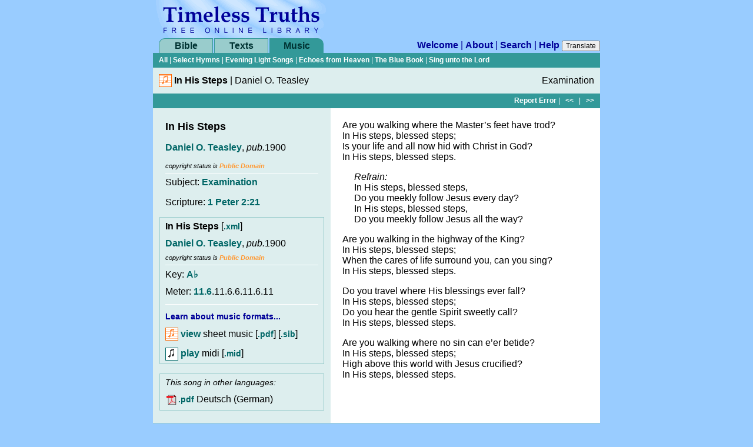

--- FILE ---
content_type: text/html; charset=utf-8
request_url: https://library.timelesstruths.org/music/In_His_Steps/
body_size: 3318
content:

        <!DOCTYPE html>
        <html class="no-js">
        
        <head>
            <meta charset="utf-8">
            <title>In His Steps &gt; Lyrics | Daniel O. Teasley</title>
            <meta name="viewport" content="width=device-width, initial-scale=1" />
            <meta name="description" content="Lyrics: Daniel O. Teasley" />
            <link rel="shortcut icon" href="../../-/assets3/timeless.ico" />
            <link rel="stylesheet" href="../../-/assets3/tt3.2024-02-23.css" media="all" />
            
            <script>(function(h){h.className=h.className.replace('no-js','js')})(document.documentElement)</script>
            <!-- Google Tag Manager -->
            <script>(function(w,d,s,l,i){w[l]=w[l]||[];w[l].push({'gtm.start':new Date().getTime(),event:'gtm.js'});var f=d.getElementsByTagName(s)[0],j=d.createElement(s),dl=l!='dataLayer'?'&l='+l:'';j.async=true;j.src='https://www.googletagmanager.com/gtm.js?id='+i+dl;f.parentNode.insertBefore(j,f);})(window,document,'script','dataLayer','GTM-NC7WX4T');</script>
            <!-- End Google Tag Manager -->        
            
<link rel="start" title="Library Welcome Page" href="../../" />
<link rel="help" title="Help" href="../../help/" />
<link rel="search" title="Search" href="../../search/" />
<link rel="prev" title="Previous Page: In His Pavilion Hiding" href="../../music/In_His_Pavilion_Hiding/" />
<link rel="next" title="Next Page: In Holy Reverence, Lord" href="../../music/In_Holy_Reverence_Lord/" />

        <script src="//cdn.jsdelivr.net/g/jquery@3.1,jplayer@2.9"></script>
        <script src="../../-/assets3/tt3.2024-02-23.js"></script>
        
</head>
        
<body data-level="../../" data-relhost="https://library.timelesstruths.org/" class="green">
<!-- Google Tag Manager (noscript) -->
<noscript><iframe src="https://www.googletagmanager.com/ns.html?id=GTM-NC7WX4T" height="0" width="0" style="display:none;visibility:hidden"></iframe></noscript>
<!-- End Google Tag Manager (noscript) -->
<div id="column">
        <div id="logo"><a href="https://library.timelesstruths.org" accesskey="1"><span>Timeless Truths Free Online Library</span></a></div><div class="inprint block byline">Timeless Truths Free Online Library | books, sheet music, midi, and more</div>
<a class="skipnav" href="#content" accesskey="2">Skip over navigation</a>
        <nav id="globalnav" class="global">
            <div id="tab-bible" class="tab"><a href="//bible.timelesstruths.org/">Bible</a></div>
            <div id="tab-texts" class="tab"><a href="../../texts/">Texts</a></div>
            <div id="tab-music" class="tab current"><a href="../../music/">Music</a></div>
            <div id="site-links"><a href="../../">Welcome</a> | <a href="../../about/">About</a> | <a href="../../search/">Search</a> | <a href="../../help/">Help</a>&nbsp;<script>document.write("<button id='btn_translate'>Translate</button>");</script></div>
        </nav>
        <div id="translate"><div id="google_translate"></div></div><script>TT.Utility.initTranslate();</script>
	<div class="navbar subnav"><p>
			<a href="../../music/_/">All</a>
| <a href="../../music/Select_Hymns/">Select Hymns</a>
| <a href="../../music/Evening_Light_Songs/">Evening Light Songs</a>
| <a href="../../music/Echoes_from_Heaven_Hymnal/">Echoes from Heaven</a>
| <a href="../../music/The_Blue_Book/">The Blue Book</a>
| <a href="../../music/Sing_unto_the_Lord/">Sing unto the Lord</a>
	</p></div>
	<div class="header">
		<div class="score_link"><a href="../../music/In_His_Steps/score/" title="In His Steps | Daniel O. Teasley"><img src="../../-/assets3/link_score.gif" alt="In His Steps | Daniel O. Teasley" /></a></div>
		<div class="title"><span class="current">In His Steps</span> | <span>Daniel O. Teasley</span>
                </div>
                <div class="subject">
                    <span>Examination</span>
                </div>
	</div>
	<div class="navbar docnav">
            <div><a href="../../contact/?subject=Error+on%3A+In+His+Steps%2F&amp;placeholder=%5BPlease+tell+us+about+the+problem%5D&amp;url=https%3A%2F%2Flibrary.timelesstruths.org%2Fmusic%2FIn_His_Steps%2F" accesskey="9">Report Error</a>
                | &nbsp;&nbsp;<span><a href="../../music/In_His_Pavilion_Hiding/" title="Previous Page | In His Pavilion Hiding">&lt;&lt;</a></span>&nbsp;&nbsp;
                | &nbsp;&nbsp;<span><a href="../../music/In_Holy_Reverence_Lord/" title="Next Page | In Holy Reverence, Lord">&gt;&gt;</a></span>
            </div>
	</div>
<div class="content sidebar" id="content">
            
        <table summary=""><tr>
        <th>
        
                <div class='sidebar'>
                    <h1 class='first'>In His Steps</h1>
                    <p class='author' data-editable='tt3_music|url=In_His_Steps|author'><a href="../../music/_/Teasley_Daniel_O/?sortby=author">Daniel O. Teasley</a>, <i title="published 1900">pub.</i>1900</p>
                    <p class='pubstatus last' data-editable='tt3_music|url=In_His_Steps|copyright'>copyright status is <!-- Creative Commons Public Domain --><a class="red" rel="license" href="https://creativecommons.org/publicdomain/mark/1.0/">Public Domain</a><!-- /Creative Commons Public Domain -->
<!--

<rdf:RDF xmlns="http://web.resource.org/cc/"
xmlns:dc="http://purl.org/dc/elements/1.1/"
xmlns:rdf="http://www.w3.org/1999/02/22-rdf-syntax-ns#">
<Work rdf:about="">
<dc:title>In His Steps</dc:title>
<dc:rights><Agent>
  <dc:title>Daniel O. Teasley</dc:title>
</Agent></dc:rights>
<dc:type rdf:resource="http://purl.org/dc/dcmitype/Text" />
<license rdf:resource="http://web.resource.org/cc/PublicDomain" />
</Work>

<License rdf:about="http://web.resource.org/cc/PublicDomain">
<permits rdf:resource="http://web.resource.org/cc/Reproduction" />
<permits rdf:resource="http://web.resource.org/cc/Distribution" />
<permits rdf:resource="http://web.resource.org/cc/DerivativeWorks" />
</License>

</rdf:RDF>

--></p>
                    <hr />
                    <p class='first' data-editable='tt3_music|url=In_His_Steps|subject'>Subject:
                        <a href='../../music/_/Examination/?sortby=subject'>Examination</a></p>
					<p class='green last' data-editable='tt3_music|url=In_His_Steps|scripture'>Scripture: <a href='https://bible.timelesstruths.org/1+Peter+2:21'>1 Peter 2:21</a></p>
				<fieldset class="tuneinfo">
				<p class="scoretitle">In His Steps <span style="font-weight:normal;">[<a class="source" href="../../library/music/I/In_His_Steps/In_His_Steps.xml" title="Download MusicXML file">.xml</a>]</span></p>
				<p data-editable='tt3_scores|title=In+His+Steps|author'><a href="../../music/_/Teasley_Daniel_O/?sortby=composer">Daniel O. Teasley</a>, <i title="published 1900">pub.</i>1900</p>
				<p class='pubstatus last' data-editable='tt3_scores|title=In+His+Steps|copyright'>copyright status is <!-- Creative Commons Public Domain --><a class="red" rel="license" href="https://creativecommons.org/publicdomain/mark/1.0/">Public Domain</a><!-- /Creative Commons Public Domain -->
<!--

<rdf:RDF xmlns="http://web.resource.org/cc/"
xmlns:dc="http://purl.org/dc/elements/1.1/"
xmlns:rdf="http://www.w3.org/1999/02/22-rdf-syntax-ns#">
<Work rdf:about="">
<dc:title>In His Steps</dc:title>
<dc:rights><Agent>
  <dc:title>Daniel O. Teasley</dc:title>
</Agent></dc:rights>
<dc:type rdf:resource="http://purl.org/dc/dcmitype/Sound" />
<license rdf:resource="http://web.resource.org/cc/PublicDomain" />
</Work>

<License rdf:about="http://web.resource.org/cc/PublicDomain">
<permits rdf:resource="http://web.resource.org/cc/Reproduction" />
<permits rdf:resource="http://web.resource.org/cc/Distribution" />
<permits rdf:resource="http://web.resource.org/cc/DerivativeWorks" />
</License>

</rdf:RDF>

--></p>
				<hr />
				<p class='first' data-editable='tt3_scores|title=In+His+Steps|keytone'>Key: <a href='../../music/_/Ab/?sortby=key'><span title="A flat">A&#9837;</span></a></p>
				<p data-editable='tt3_scores|title=In+His+Steps|meter'>Meter: <a href='../../music/_/116/?sortby=meter'>11.6</a>.11.6.6.11.6.11</p>
				<hr />
				<p class="help"><a class="blue" href="../../help/More_Help/Music_Formats/">Learn about music formats...</a></p>
				<p><a href="../../music/In_His_Steps/score/" title="show score"><img src="../../-/assets3/link_score.gif" alt="show score" /> view</a> sheet music [<a class="source" href="../../library/music/I/In_His_Steps/In_His_Steps.pdf" title="download PDF source file">.pdf</a>] [<a class="source" href="../../library/music/I/In_His_Steps/In_His_Steps.sib" title="download Sibelius source file">.sib</a>]</p>
				<p><a href="../../music/In_His_Steps/midi/" title="play midi"><img src="../../-/assets3/link_midi.gif" alt="play midi" /> play</a> midi [<a class="source" href="../../library/music/I/In_His_Steps/In_His_Steps.mid" title="download midi source file">.mid</a>]</p>
				
				</fieldset>
            
                        <fieldset>
                        <p class='help'><i>This song in other languages:</i></p>
                        
                            <p><a class='source' href='../../music/In_His_Steps@de.pdf' title='Download PDF sheet music (27 KB)'><img src='../../-/assets3/icon_pdf.png' alt='PDF' />.pdf</a> Deutsch (German)</p>
                        </fieldset>
                    </div>
                
        </th>
        <td>
        
			<div class="document lyrics">
				<div class='verses' data-editable='tt3_music|url=In_His_Steps|verses'>
	<ol><li class="first">Are you walking where the Master&rsquo;s feet have trod?<br />In His steps, blessed steps;<br />Is your life and all now hid with Christ in God?<br />In His steps, blessed steps.
	<ul><li class="refrain"><span class="refrain">Refrain:</span><br />In His steps, blessed steps,<br />Do you meekly follow Jesus every day?<br />In His steps, blessed steps,<br />Do you meekly follow Jesus all the way?</li></ul></li>
<li>Are you walking in the highway of the King?<br />In His steps, blessed steps;<br />When the cares of life surround you, can you sing?<br />In His steps, blessed steps.</li>
<li>Do you travel where His blessings ever fall?<br />In His steps, blessed steps;<br />Do you hear the gentle Spirit sweetly call?<br />In His steps, blessed steps.</li>
<li>Are you walking where no sin can e&rsquo;er betide?<br />In His steps, blessed steps;<br />High above this world with Jesus crucified?<br />In His steps, blessed steps.</li>
</ol>
            </div>
			</div>
            
        </td>
        </tr></table>
        
</div>
        <div id='source' class='panel'><ul data-editable='tt3_music|url=In_His_Steps|source'>
        Sources:
<li>Hymnary.org (http://www.hymnary.org/text/are_you_walking_where_the_masters_feet_h)</li>
<li>Faith Publishing House, <i>Echoes from Heaven</i>, 1976 (64)</li>
<li>The Gospel Trumpet Company, <i>Select Hymns</i>, 1911 (46)</li>
        </ul></div>
        
	<div class="navbar docnav">
            <div><a href="../../contact/?subject=Error+on%3A+In+His+Steps%2F&amp;placeholder=%5BPlease+tell+us+about+the+problem%5D&amp;url=https%3A%2F%2Flibrary.timelesstruths.org%2Fmusic%2FIn_His_Steps%2F" accesskey="9">Report Error</a>
                | &nbsp;&nbsp;<span><a href="../../music/In_His_Pavilion_Hiding/" title="Previous Page | In His Pavilion Hiding">&lt;&lt;</a></span>&nbsp;&nbsp;
                | &nbsp;&nbsp;<span><a href="../../music/In_Holy_Reverence_Lord/" title="Next Page | In Holy Reverence, Lord">&gt;&gt;</a></span>
            </div>
	</div>
</div>
        </body>
</html>

--- FILE ---
content_type: text/css
request_url: https://library.timelesstruths.org/-/assets3/tt3.2024-02-23.css
body_size: 7585
content:
/* use http://refresh-sf.com/ for production */

/*************************************************************************************************/
/* POSITION rules */
/* general rules to be overridden in specific cases */
#column .inprint,
.hidden {
    display: none;
}

body {
    margin: 0;
    padding: 0;
    text-align: center;
}
table {
    border-collapse: collapse; /* IE */
    border-spacing: 0; /* NN */
}
td {
    padding: 0;
}
.clearer {
    line-height: 0;
    height: 0;
    clear: both;
}

/* no class "first" should be overridden */
#column .first {
    margin-top: 0;
}
#column .last {
    margin-bottom: 0;
}

/* */
#column {
    margin: auto auto;
    padding: 0;
    min-width: 620px;
    text-align: left;
}

@media screen and (min-width:760px) {
    #column {
        width: 760px;
    }
}

#logo {
    width: 300px;
}
#logo a {
    display: block;
    width: 100%;
    height: 65px;
}
#logo span,
.skipnav {
    display: none;
}

#translate {
    position: relative;
    width: 100%;
    height: 0;
    z-index: 999;
    top: -70px;
    text-align: right;
}
#google_translate {
    display: none;
    background: #ffc;
    border: 1px solid #999;
    padding: 0 5px;
}
#translate.open #google_translate {
    display: inline-block;
}

/* global navigation */
#globalnav {
    position: relative;
    width: 100%;
    height: 25px;
    overflow: hidden;
}

nav .tab {
    float: left;
    width: 92px;
    height: 25px;
    text-align: center;
}
nav .tab:first-child {
    margin-left:10px;
    }
nav .tab:nth-child(2) {
    margin: 0 2px;
}
nav .tab a {
    display: block;
    width: 100%;
    height: 100%;
    box-sizing: border-box;
    background-color: #9cc;
    border: 1px solid #399;
    border-bottom: 0;
}
nav .tab:first-child a {
    border-radius: 10px 0 0 0;
}
nav .tab:nth-child(3) a {
    border-radius: 0 10px 0 0;
}
nav .tab.current a {
    background-color: #399;
}
nav .tab a:hover {
    background-color: #66b3b3;
}
/*
#tab-bible {
    position: absolute;
    left: 10px;
    width: 93px;
    height: 25px;
    text-align: center;
}
#tab-texts {
    position: absolute;
    left: 103px;
    width: 94px;
    height: 25px;
    text-align: center;
}
#tab-music {
    position: absolute;
    left: 197px;
    width: 93px;
    height: 25px;
    text-align: center;
}
#tab-bible a,
#tab-texts a,
#tab-music a {
    display: block;
    width: 100%;
    height: 100%;
}
*/
#site-links {
    float: right;
    text-align: right;
}

/* horizontal bars */
.navbar {
    clear: both;
    width: 100%;
    height: 25px;
    margin: 0;
    padding: 0;
}
.navbar p {
    margin: 0 10px;
    padding: 0;
}

.header {
    padding: 10px;
}
.header .title {
    float: left;
}
.header .subject {
    text-align: right;
}
.header .score_link {
    float: left;
    padding: 1px 4px 0 0;
}

.docnav {
    position: relative;
    height: 25px;
}
.docnav table {
    position: absolute;
    left: 10px;
    height: 25px;
    padding: 0;
}
.docnav table td {
    padding-top: 1px;
    vertical-align: middle;
}
.docnav form {
    display: inline;
}
.docnav select {
    margin-top: 1px;
    border: 0;
}
.docnav input {
    height: 21px;
    padding: 0;
    margin-top: 0;
    vertical-align: top;
}
.docnav div {
    position: absolute;
    right: 10px;
}

/* recent-type sidebar */
.recent {
    padding: 0;
    width: 100%;
    text-align: center;
}
.recent h1 {
    margin: 0;
}
.recent table {
    margin-top: 20px;
}
.recent td {
    text-align: center;
}
.recent p {
    margin: 0;
}
.recent .RSS {
    margin-top: 20px;
}

.site h1,
.sidebar form p {
    text-align: center;
}
.report form p {
    text-align: left;
}
.site .green_header,
.site .blue_header {
    padding-left: 10px;
}
.site h2 {
    margin: 1em 0 0 0;
}
.site dl {
    margin: 1em 0 0 20px;
}
.site dd {
    margin-left: 20px;
}
.site .info {
    padding-left: 20px;
}
.site .info p {
    margin: 1em 0 0 0;
}
.site .right {
    text-align: right;
}



/* content */
.content {
    clear: both;
    text-align: left;
}
.content table {
    width: 100%;
}
.content th {
    width: 300px;
    vertical-align: top;
    text-align: left;
}
.content th .sidebar {
    padding: 20px;
}
.content th hr {
    margin: 6px 0;
}
.content th fieldset {
    margin: 1em -10px 0 -10px;
    padding: 0 9px
}
.content th fieldset p {
    margin: 0;
    padding: .35em 0;
}
.content th fieldset p.last {
    padding-bottom: 0;
}
.content th fieldset p.first {
    padding-top: 0;
}
.content th fieldset img,
.use-player img {
    vertical-align: middle;
}
.content th .excerpted {
    text-align: right;
}
.content td {
    vertical-align: top;
}
.content .sidebar .pubstatus {
    font-size: 11px;
    font-style: italic;
}

.site,
.document,
.panel,
.list {
    padding: 20px;
}
.image {
    padding: 0;
}

.lyrics object {
    height: 0;
}

.lyrics ol,
.lyrics ul {
    margin: 0;
    padding: 0;
}

.lyrics li {
    list-style-type: none;
    margin-top: 1em;
}
.lyrics li.refrain {
    margin-left: 20px;
}
.lyrics span.refrain {
    font-style: italic;
}

.lyrics .verses div {
    margin-top: 1em;
    padding-left: 20px;
}
.lyrics div.refrain {
    margin-left: 40px;
}
.lyrics .verses p {
    text-indent: -20px;
    margin: 0;
}
.site .notes,
.lyrics .notes {
    margin-top: 1em;
    padding: .5em 10px;
}
.lyrics .notes p {
    margin: 1em 0 0 0;
}
/* TOC */
.content .toc {
    padding: 20px;
}

.toc h2 {
    margin: 0;
    padding: .35em 0;
}
.toc h2.first {
    padding-top: 0;
}
.toc p {
    margin: 1em 0 .5em 0;
}
.toc .preface {
    padding: .2em 0;
}
.toc ul {
    padding: 0;
    margin: 0;
}

.toc .list {
    border-top: solid .2em #fff;
}
/*
.toc ul.closed {
    display: none;
}
.toc ul.open {
    margin-top: .2em;
    border-top: dashed .2em #fff;
    padding-top: .2em;
}
*/
.toc li {
    list-style-type: none;
    padding: .35em 0 .35em 26px;
}
.toc li .blurb {
    display: block;
    padding-left: 26px;
}
.toc li img {
    vertical-align: middle;
}
.toc li.score_link {
    padding-left: 0;
}
.toc a.score_link {
    margin-right: 4px;
}
/*
.toc li.i {
    padding-left:3px;
}
*/
.toc li.i a {
    position: relative;
    left: -23px;
    padding-left: 23px;
    background: url(toc_image.gif) no-repeat 6px 50%;
}
.toc .collapsible .toggle li {
    padding-left:3px;
}
.toc .collapsible .toggle a,
.toc .collapsible .toggle span {
    padding-left:23px;
}
.toc .collapsible .toggle a {
    background: url(toc_minus_unvisited.gif) no-repeat 6px 50%;
}
/*.toc .collapsible .toggle a:visited {
    background: url(toc_minus_visited.gif) no-repeat 6px 50%;
}*/
.toc .collapsible.min .toggle a {
    background: url(toc_plus_unvisited.gif) no-repeat 6px 50%;
}
/*.toc .collapsible.min .toggle a:visited {
    background: url(toc_plus_visited.gif) no-repeat 6px 50%;
}*/
.toc .collapsible:not(.min) .toggle {
    padding-bottom: 0.2em;
    border-bottom: 0.2em dashed white;
}
.toc .collapsible.min ul:not(.toggle) {
    display: none;
}
/*
.toc .tab_closed a,
.toc .tab_open a,
.toc .tab_open span {
    padding-left:23px;
}
.toc .tab_open li,
.toc .tab_closed li {
    padding-left:3px;
}
.toc .tab_closed a,
.toc .tab_open a,
.toc .tab_open span {
    padding-left:23px;
}
.toc .tab_closed a:link {
    background: url(toc_plus_unvisited.gif) no-repeat 6px 50%;
}
.toc .tab_closed a:visited {
    background: url(toc_plus_visited.gif) no-repeat 6px 50%;
}
.toc .tab_open a:link {
    background: url(toc_minus_unvisited.gif) no-repeat 6px 50%;
}
.toc .tab_open a:visited {
    background: url(toc_minus_visited.gif) no-repeat 6px 50%;
}
*/
.toc hr {
    margin: .35em 0;
}

.header form,
.score form {
    display: inline;
    margin: 0;
}
.header select,
.header input,
.score select,
.score input {
    vertical-align: middle;
}
.header p,
.score p {
    margin: 1em 0 0 0;
}

/* LIST ITEM TABLES */
/* div.table-list as a child of div.main-list is required for cross-browser compatibility of 100% width tables within padding */
.list_table,
.list_table table {
    width: 100%; /* 100% required for IE; only for single-column layouts */
}

.list_table table {
    margin-top: 20px;
}

.list_table .icon {
    padding-right: 10px;
}
.list_table .icon img {
    vertical-align: middle;
}
.section_head,
.list_table td.top {
    clear: both;
    height: 20px;
    vertical-align: top;
    line-height: 20px;
    padding: 0;
    margin: 0;
}
.section_head .left {
    float: left;
}
.content .section_head .left {
    padding-left: 10px;
    margin: 0;
}
.content .section_head .left p {
    padding: 0;
    margin: 0;
}
.section_head .right,
.list_table .top .right {
    float: right;
    font-weight: normal;
}
.section_head .right a {
    position: relative;
    top: .2em;
    font-size: 1.3em;
    padding: 0 2px;
}
.content .page .section_head .right {
    padding: 0;
    margin: 0;
}
.content .page .section_head .right p,
.list_table .section_head .right p,
.list_table .top .right p {
    padding-right: 10px;
    margin: 0;
}
.list_table td.title {
    height: 40px;
    vertical-align: middle;
    text-align: left;
    padding-left: 10px;
}
.list_table td.title img {
    vertical-align: middle;
}
.list_table td.subject {
    height: 40px;
    vertical-align: middle;
    text-align: right;
    padding: 0 10px;
}
.list_table td.blurb {
    vertical-align: top;
    width: 100%;
}
.list_table td.blurb div {
    padding: 0 10px;
    line-height: 20px;
}

/* AUDIO */
object {
    display: block; /* needed for Netscape */
    height: 0;
}
#audio_obj {
    width: 100%;
    height: 5px;
    background-color: #dee;
    margin-bottom: 5px;
}

.page {
    position: relative;
    padding: 20px 0;
    width: 100%;
/*  overflow: auto;  // disabled: cuts off long pages */
}
.page h1,
.page h2,
.page h3 {
    margin: 1em 15% .5em 15%;
}
.page p .h1,
.page p .h2,
.page p .h3 {
    display: block;
    margin: 1em 0;
}
/*.page h3 {
    margin-bottom: 0;
}*/
.page h2.subtitle {
    margin-top: -.5em;
    margin-bottom: 1em;
}
.page ul,
.page ol {
    margin: 1em 15% 0 15%;
    padding: 0;
}
.page ol ul,
.page ol ol,
.page ul ol,
.page ul ul,
.page blockquote ol ul,
.page blockquote ol ol {
    margin: 1em 0 0 0;
}
.page ol ol.list-a {
    margin-top: 0;
}
.page ul.recipe {
    list-style-type: none;
}
.page ol.list-a {
    list-style-type: lower-alpha;
}
.page ol.list-a-upper {
    list-style-type: upper-alpha;
}
.page ol.list-i {
    list-style-type: lower-roman;
}
.page ol.list-i-upper {
    list-style-type: upper-roman;
}
.page li {
    margin: 0 0 0 2em;
}
.page .recipe li {
    padding: 0 0 0 2em;
    text-indent: -2em;
}

.page .author {
    margin-top: -.5em;
    padding-bottom: .5em;
    text-indent: 0;
}

.page div.right {
    float: right;
    clear: right;
    margin: 0 10px;
}
.page div.left {
    float: left;
    margin: 0 10px;
}
.site .center,
.page .center {
    text-align: center;
}
.page p.center {
    text-indent: 0;
}
.page .inline,
.page .inline img {
    display: inline;
}
.page .block { /* used for figures or illustrations */
    padding: 0;
    margin: auto;
}
.page .block hr {
    margin: .5em 0;
    text-align: center; /* IE rule */
}
.page .block h3,
.page .block p {
    margin-left: 0;
    margin-right: 0;
    text-indent: 0;
    text-align: center;
}
.page p {
    margin: .75em 15%;
    text-indent: 1em;
    text-align: justify;
}
.page p .h1,
.page p .h2,
.page p .h3 {
    text-indent: 0;
    text-align: center;
    text-transform: uppercase;
}
.page div.section_head {
    margin: 20px 20px 0 20px;
}
.page .section_head p {
    text-indent: 0;
}

.page .note {
    display: block;
    background-color: #ffc;
    border: 1px solid #ccc;
}
.js .page .note {
    display: none;
    position: absolute;
    overflow: hidden;
    margin-top: 1.5em;
    border-radius: 0.5em;
    box-shadow: 0 2px 5px #ccc;
    padding: 1em 0;
    z-index: 1;
}
.js .page .note-num span {
    display: none;
}
.js .page .note-num:before {
    content: '\00d7';
    padding: 0.25em;
}
.js .page .note-num {
    position: absolute;
    right: 0;
    top: 0;
    color: #ccc;
    cursor: pointer;
    font-size: 1.5em;
    height: 1em;
    line-height: 1em;
    margin: 0;
}
.js .page .note-num:hover {
    color: black;
}
.js .page .note-num + p {
    margin-top: 0;
    text-indent: 0;
}

.page blockquote,
.page .blurb,
.page .note {
    margin: 1em 15% 0 15%;
    padding: .2em 0;
}
.page blockquote.pre {
    padding: 0;
}
.page blockquote .blurb,
.page .blurb blockquote,
.page .note blockquote,
.page blockquote .note,
.page blockquote blockquote,
.page ol blockquote {
    margin: 1em 2em 0 2em;
}
.page blockquote ul,
.page blockquote ol {
    margin: 1em 2em 0 4em;
}
.page blockquote p,
.page blockquote p.heading,
.page .blurb p,
.page .note p {
    margin: .75em 2em 0 2em;
}
.page li p {
    margin: .75em 0 0 0;
}
.page blockquote h1 {
    margin: .5em 1.25em; /* to counterbalance the 1.6 font increase */
}
.page blockquote h2,
.page .blurb h2,
.page .note h2 {
    margin: .5em 1.65em; /* to counterbalance the 1.2 font increase */
}
.page blockquote h3,
.page .blurb h3,
.page .note h3 {
    margin: .5em 2em;
}

.page blockquote p.citation {
    text-indent: 0;
}
.page .verse {
    text-indent: 0;
    padding-left: 2em;
}
.page .refrain_line {
    font-style: italic;
}
.page .refrain {
    padding-left: 4em;
}
.page hr {
    width: 70%; /* 100% - 15% - 15% to line up with paragraphs */
    margin: auto; /* Opera rule */
    text-align: center; /* IE rule */
}
.page hr.minor {
    width: 30%;
    margin: auto; /* Opera rule */
    text-align: center; /* IE rule */
}
/* Mozilla hack */
html>body .page hr,
html>body .page hr.minor {
    margin-top: 1em;
}
.page .noindent {
    text-indent: 0;
}
.page .signature {
    text-indent: 0;
    padding-left: 2em;
}

.page pre {
    font-size: .8em;
    padding-top: .5em;
    padding-bottom: .5em;
    width: 100%;
    height: auto;
    overflow: scroll;
}

h1 a.score_link {
    margin-left: -26px;
    margin-right: 4px;
}
/* only in Bible */
ul.KJV {
    position: relative;
    margin: 0;
    padding: 0 15%;
    text-align: justify;
}
ul.KJV li {
    list-style-type: none;
    padding: .75em 0 0 0;
    margin: 0;
    text-align: justify;
}

.page span.KJV_num,
.page .note-ref {
    vertical-align: 20%;
    font-size: .8em;
}
/* not in Bible */
.page .script_ver {
    vertical-align: 20%;
    font-size: .8em;
    cursor: help;
}

#source ul {
    position: relative;
    margin: 0;
    padding: 0;
}
#source li {
    padding:0;
    margin:0;
    list-style-position: inside;
}



.index .item {
    float: left;
    height: 1.35em;
    width: 2em;
    background-color: #fff;
}
.index .excerpt {
    background: #def;
    border-radius: 0 10px 0 0;
    padding-left: 10px;
    padding-right: 10px;
    height: 1.35em;
    overflow: hidden;
}
.index .excerpt span {
    display: block;
    font-size: .8em;
    padding-top: .2em;
}
#column .index .excerpt a:hover {
    background-color: #fff;
}

.panel-toggle {
    position: relative;
}
.panel-toggle .toggle {
    position: relative;
    padding: 20px;
}
.panel-toggle.hide .panel {
    display: none;
}

html .help .panel {
    background-color: #fff;
}

.help-score .toggle {
    float: right;
    line-height: 20px;
}
.help-score.hide .toggle {
    top: -60px;
}
.help-score .toggle .show,
.help-score.hide .toggle .hide {
    display: none;
}
.help-score.hide .toggle .show {
    display: inline;
}
.help-score .toggle .hide:before {
    content: '×';
    font-size: 24px;
    font-weight: normal;
}
.help-score .toggle .hide:not(:hover):before {
    color: '#999';
}

.js #fscore [type="submit"] {
    display: none;
}

#score {
    position: relative;
}
#score .wrapper {
    position: absolute;
}

#score .wrapper,
#score object,
#score iframe {
    width: 100%;
    height: 100%;
}

#score .error-message {
    padding: 2em;
}

#score p {
    margin: 0;
    padding: .5em 0;
}

/* FONT rules */
/* global navigation */
body {
    font-size: 100%;
}

#btn_translate {
    font: normal 12px Arial, Helvetica, sans-serif;
    padding: 0 5px;
}

#globalnav {
    font: 16px/24px Arial, Helvetica, sans-serif;
}

/* horizontal bars */
.navbar p,
.navbar div {
    font: 12px/25px Arial, Helvetica, sans-serif;
}

.header {
    font: 16px/24px Arial, Helvetica, sans-serif;
}

.docnav select,
.docnav input {
    font: 12px Arial, Helvetica, sans-serif;
}

/* recent-type sidebar */
.recent .top {
    font: 12px/20px Arial, Helvetica, sans-serif;
}
.site.search,
.site h2 {
    font-family: Arial, Helvetica, sans-serif;
}
.site h2 {
    font-size: 18px;
}
.site dl {
    line-height: 1.5em;
}
.site p,
.contact p {
    font-family: "Trebuchet MS", Verdana, Arial, Helvetica, sans-serif;
}

.content th,
#audio.panel {
    font: 16px Arial, Helvetica, sans-serif;
}

.content th h1 {
    font-size: 18px;
}
.content th .excerpted,
.content th .help,
.content th .source,
#score-link .source {
    font-size: 14px;
}

/* TOC  */
.toc,
.toc li p {
    font-size: 1em;
}
.toc li .blurb {
    font-size: .8em;
}

.panel.score {
    position: relative;
    font: 16px Arial, Helvetica, sans-serif;
}

.document {
    font-family: "Trebuchet MS", Verdana, Arial, Helvetica, sans-serif;
}

/* for the right-shaped asterisk */
span.script_ref,
a.script_ref,
a.lib_ref {
    font-family: "Times New Roman", Times, serif;
}

.document h1,
.document .h1 {
    font-size: 1.6em;
}
.document h2,
.document .h2 {
    font-size: 1.2em;
}
.document h3,
.document .h3 {
    font-size: 1em;
}

.document .citation span {
    font-size: .8em;
}

.section_break {
    font: 12px/20px Arial, Helvetica, sans-serif;
}

.list_table {
    font: 16px Arial, Helvetica, sans-serif;
}
.section_head,
.list_table td.top {
    font: 12px/20px Arial, Helvetica, sans-serif;
}
.list_table td.blurb {
    font-size: 14px;
    line-height: 20px;
}

.KJVsc {
    text-transform: lowercase;
    font-variant: small-caps;
}
.KJVi {
    font-style: italic;
}

.sym_music {
    font: 1.25em/1em "Times New Roman", Times, serif;
}

#source {
    font-family: Arial, Helvetica, sans-serif;
    font-size: 12px;
}

.help {
    font: 14px/18px Arial, Helvetica, sans-serif;
}

#score {
    font: 16px/24px Arial, Helvetica, sans-serif;
}

@media screen, projection {
    /* COLOR rules */
    /* #green   #blue
     *  #dee     #def
     *  #9cc     #9cf
     *  #66b3b3  #66b3ff
     *  #399     #39f
     *  #066     #009
     *  #033
     */
    
    /* general rules to be overridden in specific cases */
    body {
        background-color: #9cf;
        color: #000;
    }
    a img {
        border: 0; /* don't show border on linked images */
    }
    
    /* LINKS */
    a {
        font-weight: bold;
        text-decoration: none;
    }
    /* green */
    span.green,
    .green a,
    .site .green a,
    .content a.green {
        color: #066;
    }
    /* blue */
    span.blue,
    .blue a,
    a.blue {
        color: #009;
    }
    /* red */
    span.red,
    .red a,
    a.red {
        color: #900;
    }
    
    /* LINK unvisited */
    /* green */
    .green .list a:link,
    .green .document a:link,
    .content .page a.green:link,
    .site .green a:link,
    #column a.scripture:link {
        color: #399;
    }
    /* blue */
    .blue .list a:link,
    .blue .document a:link,
    .content .page a.blue:link,
    .blue a:visited {
        color: #39f;
    }
    /* red */
    span.orange,
    .content a.red:link {
        color: #f93;
    }
    
    /* LINK:visited */
    /* green */
    .green .list a:visited,
    .green .document a:visited,
    .content .page a.green:visited,
    .site .green a:visited,
    #column a.scripture:visited {
        color: #066;
    }
    /* blue */
    .blue .list a:visited,
    .blue .document a:visited,
    .content .page a.blue:visited,
    .blue a:visited {
        color: #009;
    }
    /* red */
    .content .red a:visited,
    .content a.red:visited {
        color: #900;
    }
    /* LINK:hover */
    /* green */
    .green .navbar a.current,
    .green .navbar a.current:visited,
    .green .navbar a:hover {
        color: #399;
    }
    .green .navbar a.current,
    .green .navbar a:hover,
    .green .list a:hover,
    .green .site a:hover,
    .green .document a:hover,
    .content .page a.green:hover,
    .content .green a:hover,
    #column a.scripture:hover {
        background-color: #dee;
    }
    /* blue */
    .blue .navbar a.current,
    .blue .navbar a.current:visited,
    .blue .navbar a:hover {
        color: #39f;
    }
    .blue .navbar a.current,
    .blue .navbar a:hover,
    .blue .list a:hover,
    .blue .document a:hover,
    .content .page a.blue:hover,
    .site .blue a:hover { /* site map links */
        background-color: #def;
    }
    /* red */
    .content a.red:hover {
        background-color: #fed;
    }
    /* white to contrast with light background--see below */
    #column .header a:hover,
    #column .panel a:hover,
    #column .notes a:hover,
    .toc .preface a:hover,
    .page h1 a.score_link:hover,
    .toc li a.score_link:hover { /* to correct shadowing in Netscape and Opera */
        background-color: #fff;
    }
    .toc .preface li a.score_link:hover { /* to re-correct shadowing */
        background-color: #dee;
    }
    
    /* LIGHT background color */
    /* green */
    .green .header,
    .green .panel,
    .green .toc .preface {
        background-color: #dee;
    }
    /* blue */
    .blue .header,
    .blue .panel,
    .blue .toc .preface {
        background-color: #def;
    }
    
    
    
    #logo {
        background: url(h_banner.gif) no-repeat;
    }
    #logo a:hover {
        cursor: pointer;
    }
    #logo a {
        background : url(h_banner.gif) no-repeat;
    }
    
    /* global navigation */
    .global .tab a {
        color: #033 !important;
    }
    #site-links,
    #site-links a {
        color: #009;
    }
    #site-links a:hover {
        background-color: #def;
    }
    
    /* horizontal bars */
    .navbar,
    .navbar a,
    .navbar a:visited,
    .content .section_head a:link,
    .content .section_head a:visited {
        color: #fff;
    }
    .green .navbar {
        background-color: #399;
    }
    .blue .navbar {
        background-color: #39f;
    }
    
    .header span.current {
        font-weight: bold;
    }
    
    /* docnav select form and links */
    .green .docnav select {
        color: #066;
        background-color: #dee;
    }
    .blue .docnav select {
        color: #009;
        background-color: #def;
    }
    .green .docnav input {
        color: #066;
        font-weight: bold;
    }
    .blue .docnav input {
        color: #009;
        font-weight: bold;
    }
    .green .docnav .disabled {
        font-weight: bold;
        color: #066;
    }
    .blue .docnav .disabled {
        font-weight: bold;
        color: #009;
    }
    optgroup {
        background-color: #fff;
    }
    .green optgroup.preface {
        background-color: #dee;
    }
    .blue optgroup.preface {
        background-color: #def;
    }
    
    /* recent-type sidebar */
    /* following line to correct IE 5.5 */
    .recent td,
    #column .recent .icon a:hover { /* to correct shadowing in Netscape and Opera */
        background-color: #9cc;
    }
    .recent .top {
        background: #9cc;
        border-radius: 10px 10px 0 0;
    }
    .recent .bottom {
        background: #9cc;
        border-radius: 0 0 10px 10px;
    }
    .recent .title {
        padding: 5px 10px;
    }
    .sidebar .recent .title a:hover {
        background-color: #dee; /* don't need to use white, as light green will contrast with medium green */
    }
    .content .site h2 {
        font-weight: bold;
    }
    .site .green_header {
        background: #9cc;
        border-radius: 0 10px 0 0;
    }
    .site .blue_header {
        background: #9cf;
        border-radius: 0 10px 0 0;
    }
    
    /* list */
    .list_table td.blurb {
        background: #def;
        border-radius: 0 0 10px 0;
    }
    .list_table a:hover {
        background-color: #dee;
    }
    .list_table td.top {
        background: #9cc;
        border-radius: 0 10px 0 0;
    }
    
    .green .section_head {
        background: #399;
        border-radius: 0 10px 0 0;
        color: #fff;
    }
    .blue .section_head {
        background: #39f;
        border-radius: 0 10px 0 0;
        color: #fff;
    }
    .content .section_head a,
    .content .section_head a:visited { /* to counteract the .page visited color change */
        color: #fff;
    }
    
    .green .list .section_head a:hover,
    .green .page .section_head a:hover {
        color: #399;
        background-color: #dee;
    }
    .blue .section_head a:hover,
    .blue .page .section_head a:hover {
        color: #39f;
        background-color: #def;
    }
    
    .form_item {
        font-weight: bold;
    }
    
    /* content */
    .content {
        background-color: #fff;
    }
    .document a:hover {
        background-color: #dee;
    }
    .content th .sidebar a:hover {
        background-color: #fff;
    }
    .green .content th {
        background-color: #dee;
    }
    .blue .content th {
        background-color: #def;
    }
    
    .content th hr {
        height: 1px;
        border-style: none;
        color: #fff; /* IE */
        background-color: #fff;
    }
    .content th fieldset {
        border: 1px solid #9cc;
    }
    .content th .scoretitle {
        font-weight: bold;
    }
    .content th .excerpted a {
        font-weight: normal;
    }
    .green .content th a:hover img {
        background-color: #dee;
    }
    
    .lyrics p.refrain {
        font-style: italic;
    }
    .site .notes,
    .lyrics .notes {
        background-color: #dee;
    }
    
    .content blockquote {
        background-color: #eee;
    }
    #column blockquote a:hover {
        background-color: #fff;
    }
    .content .citation a {
        font-weight: normal;
    }
    
    /* TOC */
    .green .toc hr {
        height: 2px;
        border-style: none;
        color: #dee; /* IE */
        background-color: #dee;
    }
    .blue .toc hr {
        height: 2px;
        border-style: none;
        color: #def; /* IE */
        background-color: #def;
    }
    
    .page .recipe {
        background-color: #eee;
    }
    
    .paperdoll {
        border: 1px dashed #999;
    }
    
    
    span.scripture {
        color: #066;
    }
    .content a.scripture {
        font-weight: normal;
        text-decoration: none;
    }
    a.lib_ref {
        font-weight: normal;
    }
    
    
    span.KJV_Jesus { /* words of Christ in red */
        color: #f00;
    }
    
    span.q {
        background: #fe0; /* highlight search query */
    }
    
    #audio {
        border-bottom: 1px solid #9cc;
    }
    
    #source {
        color: #999;
        border-top: 1px solid #9cc;
    }
    
    #score {
        background-color: #fff;
    }
}

@media print {
    #body {
        background-color: #fff;
    }
    
    #column {
        width: auto;
    }
    
    .byline {
        font-style: italic;
    }
    
    #logo,
    #globalnav,
    .navbar,
    .section_head,
    .panel.score,
    .noprint {
        display: none;
    }
    a.script_ref {
        text-decoration: none;
    }
    
    #column .inprint.block {
        display: block;
    }
    #column .inprint.inline {
        display: inline;
    }
    
    .section_head {
        page-break-before: always;
    }
    
    .page h1,
    .page h2,
    .page h3,
    .page ul,
    .page ol,
    .page p,
    .page blockquote,
    .page div.blurb {
        margin-left: 0;
        margin-right: 0;
    }
    .page hr {
        width: 100%;
        margin: auto; /* Opera rule */
        text-align: center; /* IE rule */
    }
    .page hr.minor {
        width: 50%;
    }
    .page img {
        page-break-inside: avoid; /* not supported yet */
    }
    ul.KJV {
        padding-left: 0;
        padding-right: 0;
    }
    a.scripture {
        text-decoration: none;
    }
    .document {
        font: 12pt/15pt "Times New Roman", Times, serif;
    }
    
    .page span.KJV_num,
    .page .note-ref,
    .page .script_ver {
        font-size: .6em;
    }
}

/* ADMIN */
.admin [data-editable] {
    position: relative;
    }
.admin a.edit:hover {
    background: none !important;
    }
.admin [data-editable]:not([data-status="loaded"]):hover .edit {
    position: absolute;
    right: 100%;
    top: 0;
    }
.admin [data-editable]:not([data-status="loaded"]):hover .edit::before {
    content: '✏';
    cursor: pointer;
    display: inline-block;
    padding: 0 0.25em;
    color: red;
    border: 1px solid transparent;
    border-radius: 50%;
    position: relative;
    left: 0.25em;
    }
    .admin [data-editable]:not([data-status="loaded"]):hover .edit:hover::before {
        border-color: currentColor;
        background-color: white;
        }    
.admin [data-editable] textarea {
    display: block;
    width: 100%;
    box-sizing: border-box;
    font-size: 11px;
    font-family: Arial;
    }
.admin [data-editable] textarea:focus,
.admin [data-editable] textarea[data-modified] {
    background-color: #ffd;
    border: 1px solid #999;
    padding: 2px;
    }
.admin [data-editable] textarea[data-modified] {
    background-color: #fec;
    }
.admin [data-editable] textarea[data-modified="invalid"] {
    background-color: #fcc;    
    border-color: #f00;
    }
.admin textarea[data-modified] + .edit::before {
    content: "Save";
    background-color: white;
    color: #c60;
    border: 1px solid currentcolor;
    border-radius: 0.5em;
    font-size: 12px;
    padding: 0.25em 0.5em;
    cursor: pointer;
    }
.admin textarea[data-modified="invalid"] + .edit::before {
    content: "Invalid!";
    color: #f00;
    cursor: not-allowed;
    }
    .admin textarea[data-modified] + .edit:focus {
        outline: none;
        }
    .admin textarea[data-modified] + .edit:focus::before,
    .admin textarea[data-modified] + .edit:hover::before {
        box-shadow: 0 1px 2px #999;
        }

/* DEV */
#dev {
    background: none repeat scroll 0 0 #00FF00;
    border-radius: 0 7px 0 0;
    bottom: 0;
    box-shadow: 0 0 5px #000000;
    font-family: verdana;
    left: 25px;
    padding: 2px 5px;
    position: fixed;
}
#dev button {
    cursor:pointer;
}


/* PLAYER */
.player-visible #column {
    margin-bottom: 50px;
}
#player {
    position: fixed;
    left: 0;
    right: 0;
    background-color: hsla(0,100%,100%,0.95);
    font-family: Calibri, Arial, Helvetica Neue, Helvetica, sans-serif;
    font-size: 10px;
    height: 5em;
    bottom: -5em;
}
#player:not(.jp-ready)::after {
    content: '';
    position: absolute;
    z-index: 999;
    left: 0;
    top: 0;
    width: 100%;
    height: 100%;
    background-image: linear-gradient(-45deg, black 25%, white 25%, white 50%, black 50%, black 75%, white 75%, white);
    background-size: 30px 30px;
    opacity: 0.1;
    animation: 1s linear 0s normal none infinite background-loading;
}
@keyframes background-loading {
    to {
        background-position: -30px 0;
    }
}

.player-visible #player {
    box-shadow: 0 0 5px black;
    bottom: 0;
    transition: bottom 1s ease;
}
#player:not([data-href])::after {/*mask*/
    z-index: 999;
    content: '';
    position: absolute;
    background-color: white;
    opacity: 0.75;
    left: 0;
    top: 0;
    width: 100%;
    height: 100%;
}
#player :focus {
    outline: none;
}
#player ::-moz-focus-inner {
    border: 0;
}
.jp-gui {
    height: 100%;
    position: relative;
}
.jp-gui * {
    position: absolute;
}
.jp-progress {
    z-index: 10;
    height: 0.2em;
    width: 100%;
    bottom: 100%;
    /*  background-color: rgba(255,0,0,0.1);*/
    transition: height 0.2s ease-in-out;
}
.jp-progress:hover {
    height: 0.5em;
}
.jp-seek-bar {
    bottom: 0;
    height: 100%;
    cursor: pointer;
    /*  background-color:green;*/
}
.jp-seek-bar::before {
    content: "";
    position: inherit;
    display: inherit;
    width: 100%;
    bottom: -0.8em;
    height: 1.8em;
    transition: all 0.2s ease;
    /*  outline: 1px solid red;*/
}
.jp-seek-bar:hover::before {
    bottom: -1.25em;
    height: 3em;
}
.jp-play-bar {
    height: 100%;
    background-color: hsla(30,100%,50%,1);
}
.jp-handle-bar:not(.jp-handle-dragging) .jp-play-bar {
    transition: all 0.25s ease-in-out;
}
.jp-handle {
    right: 0;
    top: 50%;
    height: 0;
    background-color: inherit;
}
.jp-handle:focus {
    outline: none;
}
.jp-handle::before,
.jp-handle::after {
    content: "";
    position: inherit;
    background-color: inherit;
    border-radius: 50%;
    cursor: ew-resize;
    opacity: 0;
    left: 0;
    top: 0;
    width: 0;
    height: 0;
    transition: all 0.2s ease;
}
/*.jp-handle-bar:hover*/ .jp-handle:hover::before,
.jp-handle:focus::before {
    opacity: 0.5;
    left: -1.5em;
    top: -1.5em;
    width: 3em;
    height: 3em;
}
.jp-handle:active::before {
    opacity: 1;
}
.jp-handle-bar:hover .jp-handle::after,
.jp-handle:focus::after {
    opacity: 1;
    left: -0.8em;
    top: -0.8em;
    width: 1.6em;
    height: 1.6em;
}
.jp-time {
    width: 100%;
    top: 1em;
    color: #888;
    font-family: Arial, Helvetica Neue, Helvetica, sans-serif;
    font-size: 0.9em;
}
.jp-time * {
    z-index: 9;
    top: 50%;
    line-height: 0;
    cursor: default;
}
.jp-current-time {
    left: 0.5em;
}
.jp-duration {
    z-index: 11; /* over progress track */
    right: 0.5em;
}
.jp-duration:hover {
    color: hsla(30,100%,50%,1);
}
.jp-controls {
    margin: 0;
    padding: 0;
    left: 0;
    width: 100%;
    height: 100%;
}
.jp-controls li {
    list-style: none;
}
.jp-controls [title]::before {
    /*content: attr(title);*/
}
#player:not(.jp-state-playing) .jp-play .icon-pause,
#player.jp-state-playing .jp-play .icon-play {
    display: none;
}
.jp-play .jp-btn {/* has to be here to cascade properly */
    background-color: white;
    /*background-color: hsl(0,0%,90%);*/
}
.jp-btn, .green .jp-btn {
    border-radius: 50%;
    transition: all 0.2s ease;
    color: black;
    font-size: 1em;
    padding: 0;
    border: none;
/*    border: 2px solid transparent;
    margin: -2px;*/
    box-sizing: content-box;
    cursor: pointer;
}
.jp-btn:hover,
.jp-btn:focus {
    color: hsla(30,100%,50%,1);
    border-color: hsla(30,100%,50%,0.5);
    background-color: white;
    outline: none;
}
.jp-btn:active {
    border-color: hsla(30,100%,50%,1);
}
.jp-btn span {
    position: absolute;
    width: 1px;
    height: 1px;
    overflow: hidden;
}
.jp-btn svg {
    left: 0;
    top: 0;
    fill: currentColor;
}

.jp-play {
    left: 50%;
    top: 50%;
}
.jp-play .jp-btn {
    z-index: 11; /* over progress track */
    top: -2em;
    left: -2em;
    width: 4em;
    height: 4em;
    overflow: hidden;
    /*box-shadow: 0 0 5px #ccc;*/
}
.jp-play svg {
    margin: 0.6em;
}

.jp-download {
    right: 5em;
    top: 50%;
}
.jp-download .jp-btn {
    top: -1em;
    left: -1em;
    width: 2em;
    height: 2em;
    overflow: hidden;
}
.jp-download svg {
    margin: 0.2em;
}

.jp-quality {
    top: 50%;
    right: 7em;
    margin-top: -9px;
    opacity: 0.6; /* ~#999 */
    z-index: 1;
}

.jp-quality * {
    position: relative;
    font-family: Calibri, Arial, Helvetica Neue, Helvetica, sans-serif;
    font-size: 10px;
}
/*
 .jp-quality select:hover,
 .jp-quality select:focus {
 color: hsla(30,100%,50%,1);
 }
 */

.jp-error.show {
    z-index: 99;
    padding: 0.5em;
    position: absolute;
    top: 0;
    width: 100%;
    min-height: 100%;
    color: red;
    background-color: hsla(0,100%,100%,0.85);
    text-align: left;
}
.jp-error * {
    margin: 0;
    font-size: 12px;
}
.jp-error .msg {
    font-weight: bold;
}

.use-player::after {
    content: " play";
}
.use-player.is-playing::after {
    content: " pause";
}
